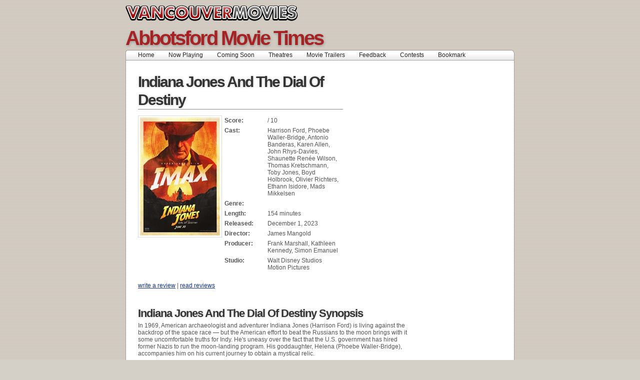

--- FILE ---
content_type: text/html; Charset=iso-8859-1
request_url: http://www.vancouvermovies.ca/movie/british-columbia/abbotsford/abbotsford-theatres/indiana-jones-and-the-dial-of-destiny/152144/
body_size: 3947
content:

<!DOCTYPE html PUBLIC "-//W3C//DTD XHTML 1.1//EN" "http://www.w3.org/TR/xhtml11/DTD/xhtml11.dtd">



<html xmlns="http://www.w3.org/1999/xhtml" xml:lang="en">
	<head>
		<title>Indiana Jones and the Dial of Destiny Movie Times | Vancouver Movies</title>
		<meta http-equiv="content-type" content="text/html; charset=iso-8859-1" />
		<meta http-equiv="imagetoolbar" content="no" />
		<meta name="keywords" content="abbotsford-theatres, movie reviews,  Movie Listings,  Showtimes, Front Row Centre" />
		<meta name="description" content="Indiana Jones and the Dial of Destiny movie times. Movie Listings and times for abbotsford-theatres. This theatre is in abbotsford, british-columbia." />
		<link type="text/css" rel="stylesheet" href="/_css/basic.css" />
		<style type="text/css" media="print">/* <![CDATA[ */ @import "/_css/print.css"; /* ]]> */</style>
		<style type="text/css" media="screen">/* <![CDATA[ */ @import "/_css/screen.css"; /* ]]> */</style>
    <script src="https://maps.googleapis.com/maps/api/js?key=AIzaSyDMstep8pXPVwtL6bDDWmFrfWefmNyOTE8" type="text/javascript"></script>
    <script src="/scripts/showmapv3.js" type="text/javascript"></script>
		<script async='async' src='https://www.googletagservices.com/tag/js/gpt.js' type="text/javascript"></script>
    <script type="text/javascript">
      var googletag = googletag || {};
      googletag.cmd = googletag.cmd || [];
      googletag.cmd.push(function () {
        googletag.defineSlot('/26924457/vancouvermovies/ros_leaderboard_atf', [728, 90], 'leaderboardatf').addService(googletag.pubads());
        googletag.defineSlot('/26924457/vancouvermovies/ros_sky_atf', [160, 600], 'skyatf').addService(googletag.pubads());
        googletag.defineSlot('/26924457/vancouvermovies/ros_rec_atf', [300, 250], 'bigboxatf').addService(googletag.pubads());
        googletag.pubads().enableSingleRequest();
        googletag.enableServices();
      });
    </script>
	</head>
	<body>
		<div id="mapInfo">
		</div>
		<!-- MASHEAD -->
		<div class="segment brand noprint">
			<h1><a href="/">Vancouver Movies</a></h1>
		</div>
		<!-- leaderboard ad -->
		<div class="segment ads-top noprint" id='leaderboardatf'>
<script>
googletag.cmd.push(function() { googletag.display('leaderboardatf'); });
</script>
</div>
		<!-- interstitial ad -->
				
		<!-- MASHEAD -->
		<div class="segment masthead">
			<h1><a href="/cinema/british%2Dcolumbia/abbotsford/">Abbotsford Movie Times</a></h1>
		</div>
		<!-- NAVIGATION -->
						<script language="javascript">
			function addBookmark(title){
				
				url = document.URL;
				title = document.title;

			   try{ 
					if(window.sidebar){ // Firefox
					  window.sidebar.addPanel(title, url,'');
					}else if(window.opera){ //Opera
					  var a = document.createElement("A");
					  a.rel = "sidebar";
					  a.target = "_search";
					  a.title = title;
					  a.href = url;
					  a.click();
					} else if(document.all){ //IE
					  window.external.AddFavorite(url, title);
					} 
				} catch(e) {
					delete e;
				}
			}
		</script>
<ul class="navigation noprint">
	<li><a href="/">Home</a></li>
	<li><a href="/british%2Dcolumbia/abbotsford/allmovies">Now Playing</a></li>
	<li><a href="/british%2Dcolumbia/abbotsford/newreleases">Coming Soon</a></li>
	<li><a href="/cinema/british%2Dcolumbia/abbotsford/" title="abbotsford Theatres">Theatres</a></li>
	<li><a href="https://www.tribute.ca/movietrailers/new-trailers/" target="_blank">Movie Trailers</a></li>
			
			<li><a href="/contactus/british%2Dcolumbia/abbotsford">Feedback</a></li>
	
	<li><a href="http://www.tribute.ca/contests/" target="_blank" title="Movie Contests">Contests</a></li>
	<li><a  href="javascript:addBookmark()">Bookmark   &nbsp;&nbsp;&nbsp;</a></li>	
</ul>

		<!-- MAIN AREA -->
		<div class="segment content">		
			<!-- CONTENT (A) -->
			<div class="content-a">
				<h1>Indiana Jones and the Dial of Destiny</h1>
				<div class="art-split">
					<img src="http://www.tribute.ca/poster/160x236/indiana-jones-and-the-dial-of-destiny-170218.jpg" alt="Indiana Jones and the Dial of Destiny" />
					<table cellpadding="3" cellspacing="0" border="0">
										
						<tr><td class="mHeading" valign="top">Score:</td><td> / 10</td></tr>
						
<tr><td class="mHeading" valign="top">Cast:</td><td>Harrison Ford, Phoebe Waller-Bridge, Antonio Banderas, Karen Allen, John Rhys-Davies, Shaunette Renée Wilson, Thomas Kretschmann, Toby Jones, Boyd Holbrook, Olivier Richters, Ethann Isidore, Mads Mikkelsen</td></tr>
<tr><td class="mHeading" valign="top">Genre:</td><td></td></tr>				
						<tr><td class="mHeading" valign="top">Length:</td><td>154 minutes</td></tr>				
						<tr><td class="mHeading" valign="top">Released:</td><td>December 1, 2023</td></tr>
						<tr><td class="mHeading" valign="top">Director:</td><td>James Mangold</td></tr>
						<tr><td class="mHeading" valign="top">Producer:</td><td>Frank Marshall, Kathleen Kennedy, Simon Emanuel</td></tr>
						<tr><td class="mHeading" valign="top">Studio:</td><td>Walt Disney Studios Motion Pictures</td></tr>
						
										
					</table>
					</div>
				<br/>
				<p>
		         
                <a href="/writereviews/british%2Dcolumbia/abbotsford/abbotsford%2Dtheatres/Indiana+Jones+and+the+Dial+of+Destiny/152144">write a review</a>

					
                 | <a href="/readreviews/british%2Dcolumbia/abbotsford/abbotsford%2Dtheatres/Indiana+Jones+and+the+Dial+of+Destiny/152144/">read reviews</a> 
				 								 
				 
				 <br />
			     </p>
			</div>

      <!-- bigbox ad -->
			<div class="ads-a noprint" id='bigboxatf'>
<script>
googletag.cmd.push(function() { googletag.display('bigboxatf'); });
</script>
</div>
			<br />			
            <!-- CONTENT (B) -->
			<div class="content-b">								
				
				<h2>Indiana Jones and the Dial of Destiny Synopsis</h2>
				<p>In 1969, American archaeologist and adventurer Indiana Jones (Harrison Ford) is living against the backdrop of the space race — but the American effort to beat the Russians to the moon brings with it some uncomfortable truths for Indy. He's uneasy over the fact that the U.S. government has hired former Nazis to run the moon-landing program. His goddaughter, Helena (Phoebe Waller-Bridge), accompanies him on his current journey to obtain a mystical relic.</p>
<p>Meanwhile, Jürgen Voller (Mads Mikkleson), a NASA member and one of the aforementioned former Nazis, is involved with the moon-landing program. He wishes to correct some of the mistakes of the past as he sees fit, by getting the same mystical relic that Indie is after.</p>
				
				<h2>Showtimes</h2>
				
			(No Showtimes Listings)
		<script type='text/javascript'> var jsonmap = [];</script>
			</div>



			<!-- skyscraper ad -->
			<div class="ads-b noprint" id='skyatf'>
<script>
googletag.cmd.push(function() { googletag.display('skyatf'); });
</script>
</div>
			<br />
			
			<!-- Area to hold the map for the city -->
			
			
		</div>
        <!-- COPYRIGHT -->
		<div class="segment copyright">
  <p>
    <a href="http://007.tribute.ca" target="_blank" title="James Bond Skyfall">Skyfall Movie</a> |
		<a href="http://www.canadamovies.ca/" target="_blank" title="Canada Movies">Movie Listings</a> | 
		<a href="http://www.cinemacalgary.com/" target="_blank" title="Cinema Calgary">Cinema Calgary</a> | 
		<a href="http://www.halifaxtheatres.ca/" target="_blank" title="Halifax Theatres">Halifax Theatres</a> | 
		<a href="http://www.horairemontreal.com/" target="_blank" title="Horaire Montreal">Horaire Montreal</a> | 
		<a href="http://www.montrealmovies.ca/" target="_blank" title="Montreal  Movies">Montreal Movies</a> | 
		<a href="http://www.torontomovies.ca/" target="_blank" title="Toronto Movies">Toronto Movies</a> | 
		<a href="https://www.tribute.ca/contests/" target="_blank" title="Contests">Contests</a><br />
    <a href="http://www.foodinc.ca/BritishColumbia/Vancouver/" target="_blank" title="Vancouver Restaurants">Vancouver Restaurants</a> |
		<a href="https://www.tribute.ca/showtimes/british-columbia/vancouver/" title="Vancouver Showtimes" target="_blank">Vancouver Showtimes</a> powered by Tribute.ca<br />
    <br />
    Vancouver Movies Copyright &copy; 2026 Tribute Entertainment Media Group
  </p>
</div>

<!-- Begin comScore Tag -->
<script>
	var _comscore = _comscore || [];
	_comscore.push({ c1: "2", c2: "6035720" });
	(function () {
		var s = document.createElement("script"), el = document.getElementsByTagName("script")[0]; s.async = true;
		s.src = (document.location.protocol == "https:" ? "https://sb" : "http://b") + ".scorecardresearch.com/beacon.js";
		el.parentNode.insertBefore(s, el);
	})();
</script>
<noscript>
  <img src="http://b.scorecardresearch.com/p?c1=2&c2=6035720&cv=2.0&cj=1" />
</noscript>
<!-- End comScore Tag -->







<!-- Google tag (gtag.js) -->
<script async src="https://www.googletagmanager.com/gtag/js?id=G-8DPX1CJK3T"></script>
<script>
  window.dataLayer = window.dataLayer || [];
  function gtag(){dataLayer.push(arguments);}
  gtag('js', new Date());

  gtag('config', 'G-8DPX1CJK3T');
</script>

	</body>
</html>


--- FILE ---
content_type: text/html; charset=utf-8
request_url: https://www.google.com/recaptcha/api2/aframe
body_size: 270
content:
<!DOCTYPE HTML><html><head><meta http-equiv="content-type" content="text/html; charset=UTF-8"></head><body><script nonce="z7NYZe_CBw9FkAV_BlGuVQ">/** Anti-fraud and anti-abuse applications only. See google.com/recaptcha */ try{var clients={'sodar':'https://pagead2.googlesyndication.com/pagead/sodar?'};window.addEventListener("message",function(a){try{if(a.source===window.parent){var b=JSON.parse(a.data);var c=clients[b['id']];if(c){var d=document.createElement('img');d.src=c+b['params']+'&rc='+(localStorage.getItem("rc::a")?sessionStorage.getItem("rc::b"):"");window.document.body.appendChild(d);sessionStorage.setItem("rc::e",parseInt(sessionStorage.getItem("rc::e")||0)+1);localStorage.setItem("rc::h",'1768675424119');}}}catch(b){}});window.parent.postMessage("_grecaptcha_ready", "*");}catch(b){}</script></body></html>

--- FILE ---
content_type: text/css
request_url: http://www.vancouvermovies.ca/_css/basic.css
body_size: 214
content:
			body {
				background: #fff;
				font: 9pt/120% "Lucida Grande", "Verdana", sans-serif;
				color: #333;
				}

--- FILE ---
content_type: text/css
request_url: http://www.vancouvermovies.ca/_css/screen.css
body_size: 3364
content:
			/* 11am...8am */
			
			body {
				background: #d4d0c8 url("../_gui/body.bg.png");
				font: 9pt/120% "Lucida Grande", sans-serif;
				color: #555;
				text-align: center;
				margin: 0;
				}
			div, img, .zero {
				margin: 0;
				border: 0;
				padding: 0;
				}
			a {
				color: #3366cc;
				color: #113399;
				}
			a:hover {
				text-decoration: none;
				}
			h1 {
				font: 30px/120% Arial, "MS Sans Serif", Geneva, sans-serif;
				font-weight: bolder;
				letter-spacing: -2px;
				color: #333;
				border-bottom: 1px solid #888;
				text-shadow: 0 0 5px #ccc;
				margin: 0 0 .4em 0;
				padding: 0;
					text-transform: capitalize;
				}
			h2, h3, h4 {
				font: 22px/120% Arial, "MS Sans Serif", Geneva, sans-serif;
				font-weight: bolder;
				letter-spacing: -1px;
				color: #333;
				text-shadow: 0 0 5px #ccc;
				margin: .5em 0 0 0;
				padding: 0;
					text-transform: capitalize;
				}
			p, address {
				margin: 0;
				padding: .4em 0;
				}
			p.showtime {
				color: #000;
				padding: .1em 0 .1em 0;
				}
			.segment {
				text-align: left;
				width: 778px;
				margin: auto;
				padding: 0 25px;
				voice-family: "\"}\"";
				voice-family: inherit;
				width: 728px;
				}
			.segment-narrow {
				text-align: left;
				width: 502px;
				margin: auto;
				padding: 0 25px;
				voice-family: "\"}\"";
				voice-family: inherit;
				width: 452px;
				}
			.segment br, .segment-narrow br {
				clear: both;
				}

			.masthead {
				width: 778px;
				padding: 0;
				}
			.masthead h1 {
				font: 40px/120% Arial, "MS Sans Serif", Geneva, sans-serif;
				font-weight: bolder;
				letter-spacing: -3px;
				color: #990000;
				color: #a72222;
				margin: 0;
				padding: 0;
				border: 0;
				text-shadow: 1px 2px 5px #999;
				}
			.masthead h1 a {
	/*color: inherit;
				text-decoration: inherit;*/
	color: #a72222;
	text-decoration: none;
	text-transform: capitalize;
				}

			.brand {
				width: 778px;
				padding: 0;
				}
			.brand h1 {
				font: 30px/120% Arial, "MS Sans Serif", Geneva, sans-serif;
				font-weight: bolder;
				letter-spacing: -2px;
				margin: 0;
				padding: 0;
				border: 0;
				/* image replacer */
				text-indent: -9999em;
				height: 52px;
				background: transparent url("../_gui/vancouver.movies.png") no-repeat 0% 50%;
				}
			.brand h1 a {
				color: inherit;
				text-decoration: none;
				display: block;
				height: 100%;
				width: 50%;
				}
			.brand-narrow {
				width: 502px;
				padding: 0;
				text-align: center;
				background: transparent url("../_gui/narrow.top.png") no-repeat left bottom;
				}
			.brand-narrow h1 {
				font: 30px/120% Arial, "MS Sans Serif", Geneva, sans-serif;
				font-weight: bolder;
				letter-spacing: -2px;
				margin: 0;
				padding: 20px 0;
				border: 0;
				/* image replacer */
				text-indent: -9999em;
				height: 32px;
				background: transparent url("../_gui/canada.movies.png") no-repeat 50% 50%;
				voice-family: "\"}\"";
				voice-family: inherit;
				height: 72px;
				}
			.brand-narrow h1 a {
				color: inherit;
				text-decoration: none;
				display: block;
				height: 100%;
				width: 100%;
				}


			.content {
				padding-top: 15px;
				background: #fff url("../_gui/content.bg.png") repeat-y left;
				}
			.content-narrow {
				padding-top: 15px;
				background: #fff url("../_gui/narrow.bg.png") repeat-y left;
				}

			.copyright {
				background: transparent url("../_gui/content.bottom.png") no-repeat left top;
				text-align: center;
				padding: 10px auto 10px auto;
				font-size: 11px;
				}
			.copyright-narrow {
				background: transparent url("../_gui/narrow.bottom.png") no-repeat left top;
				text-align: center;
				padding: 10px auto 10px auto;
				font-size: 11px;
				}
			.copyright p, .copyright-narrow p {
				margin: 0;
				padding: 20px;
				}


			.content-a {
				float: left;
				width: 410px; /* 710 - ads */
				padding: 10px 0;
				}
			.ads-a {
				float: right;
				width: 300px;
				padding: 10px 0;
				}
			.content-b {
				float: left;
				width: 550px;
				padding: 10px 0;
				}
			.ads-b {
				float: right;
				width: 160px;
				padding: 10px 0;
				}
			.clump-50 {
				float: left;
				width: 226px; /* 710 - ads */
				padding: 0 26px 20px 0;
				voice-family: "\"}\"";
				voice-family: inherit;
				width: 200px;
				}
			.clump-50 h2 {
				color: #990000;
				color: #a72222;
				}
			
			
			/* MOVIELIST @@@@@@@@@@@@@@@@@@@*/
			.movielist {
				padding: 0 0 10px 80px;
				clear: both;
				}
			.movielist img {
				float: left;
				clear: left;
				position: relative;
				margin: 0 0 10px -80px;
				border: 1px solid #ddd;
				padding: 3px;
				}
			.movielist h2 {
				font-size: 16px;
				margin: 5px 0 0 0;
				}
			.movielist h2 small {
				letter-spacing: 0;
				color: #666;
				font-weight: normal;
				font-size: 12px;
				}
			.movielist h2 small b {
				color: #990000;
				}
			
			h1.movielist {
				font-size: 18px;
				margin: 20px 0 0 0;
				padding: 0;
				}
			h2.movielist {
				font-size: 16px;
				margin: 15px 0 0 0;
				padding: 0;
				}
			h2.movielist small {
				letter-spacing: 0;
				color: #666;
				font-weight: normal;
				font-size: 12px;
				}
			h2.movielist small b {
				color: #990000;
				}
			
			ul.showtime {
				list-style-type: none;
				padding: 0;
				margin: 0;
				}
			ul.showtime li {
				color: #000;
				padding: .1em 0 .1em 0;
				}
			
			.stars big {
				font-size: 25px;
				letter-spacing: -2px;
				color: #ccc;
				}
			
			img.screenshots {
				float: left;
				margin: 5px 15px 5px 0;
				padding: 3px;
				border: 1px solid #ddd;
				}
			
			/* ART-SPLIT @@@@@@@@@@@@@@@@@@@*/

			div.art-split {
				margin: 0 0 0 170px;
				}
			div.art-split img {
				position: relative;
				float: left;
				margin-left: -170px;
				padding: 3px;
				border: 1px solid #ddd;
				}



			/* MOVIE @@@@@@@@@@@@@@@@@@@*/

			dl.movie {
				margin: 0 0 15px 0;
				padding: 0 0 0 20%;
				}
			dl.movie dt {
				width: 40%;
				float: left;
				position: relative;
				margin-left: -20%;
				text-align: right;
				color: #999;
				font-weight: bold;
				}
			dl.movie dd {
				width: 55%;
				padding-left: 5px;
				}
			.mHeading {
				width: 80px;
				font-weight: bold;
			}


			/* REVIEW @@@@@@@@@@@@@@@@@@@*/

			img.review {
				position: relative;
				float: left;
				margin: 10px 0 0 0;
				padding: 3px;
				border: 1px solid #ddd;
				}
			p.review {
				margin: 10px 0 10px 170px;
				padding: 10px 0;
				}
			blockquote.review {
				margin: 10px 0 10px 170px;
				padding: 10px 0;
				border-top: 1px solid #aaa;
				}
			blockquote.review p big b {
				color: #990000;
				padding: 10px 0;
				}
			blockquote.review p cite {
				font-style: normal;
				font-size: 11px;
				color: #999;
				}
			table.review {
				font-size: 11px;
				border-collapse: collapse;
				margin: 10px 0;
				width: 100%;
				line-height: 120%;
				border-top: 1px solid #ddd;
				border-left: 1px solid #ddd;
				border-right: 1px solid #ddd;
				}
			table.review caption {
				font-size: 11px;
				margin: 0;
				padding: 3px 4px;
				border-top: 1px solid #ddd;
				border-left: 1px solid #ddd;
				border-right: 1px solid #ddd;
				}
			table.review th, table.review td {
				text-align: left;
				text-align: center;
				padding: 3px 4px;
				border-bottom: 1px solid #ddd;
				}
			table.review th {
				border-bottom: 1px solid #ddd;
				background-color: #eee;
				color: #222;
				}
			
			
			/* THEATRE INFO @@@@@@@@@@@@@@@@@@@*/
			
			address.theatre-address {
				font-style: normal;
				float: left;
				}

			address.theatre-address big {
				color: red;
				font-size: 18px;
				}
			
			ul.theatres {
				list-style-type: none;
				margin: 0;
				padding: 0;
				}
			ul.theatres li {
				margin: 0;
				padding: 3px;
				}
			
			table.theatre-prices {
				float: right;
				font-size: 11px;
				border-collapse: collapse;
				margin: 0 0 10px 0;
				line-height: 120%;
				border-top: 1px solid #ddd;
				border-left: 1px solid #ddd;
				border-right: 1px solid #ddd;
				}
			table.theatre-prices th, table.theatre-prices td {
				text-align: left;
				text-align: center;
				padding: 3px 4px;
				border-bottom: 1px solid #ddd;
				color: green;
				}
			table.theatre-prices th {
				border-bottom: 1px solid #ddd;
				color: #999;
				text-align: right;
				}
			p.theatre-prices {
				clear: both;
				text-align:
				}



			/* OPTIONFORM @@@@@@@@@@@@@@@@@@@*/
			
			.optionform {
				margin: 10px 0 10px 0;
				padding: 0;
				border: 0;
				}
			.optionform fieldset {
				margin: 0 0 10px 0;
				padding: 0;
				border: 0;
				}
			.optionform fieldset legend {
				font: 22px/120% Arial, "MS Sans Serif", Geneva, sans-serif;
				font-weight: bolder;
				letter-spacing: -1px;
				color: #333;
				text-shadow: 0 0 5px #ccc;
				margin: .5em 0 0 0;
				padding: .5em 0 0 0;
				}
			
			
			/* NAVIGATION @@@@@@@@@@@@@@@@@@@*/
			
			ul.navigation {
				list-style: none;
				clear: both;
				text-align: left;
				background: transparent url("../_gui/content.top.png") no-repeat left top;
				width: 778px;
				margin: 0 auto;
				padding: 3px 25px;
				border-bottom: 1px solid #a59d9b;
				voice-family: "\"}\"";
				voice-family: inherit;
				width: 728px;
				}
			ul.navigation li {
				display: inline;
				padding-right: 25px;
				}
			ul.navigation li a {
				color: #222;
				text-decoration: none;
				}
			ul.navigation li a:hover {
				color: #777;
				text-decoration: none;
				}
				
				
/*------------------------------------------ */


/* @@@@@@@@@@@ CONTENT COLUMNS @@@@@@@@@@@@ */
#cleft{
	float:left;
	width:644px;
	padding:10px;
	voice-family: "\"}\"";
	voice-family: inherit;
	width:624px;
}
#cright{
	float:right;
	width:306px;
	text-align:right;
	border-left:solid 1px #362d00;
	voice-family: "\"}\"";
	voice-family: inherit;
	width:305px;
}

.moviestats{
	/* color:#FFCC00; */
	color:black;
	overflow:auto;
	/* border:solid 1px #000000; */
}

.moviestats span{
	 color:black;
}

.moviestats img{
	 margin-right:20px;
	 margin-bottom:20px;
	 border:solid 1px #fff;
}
.moviestats strong{
	/* color:#FFF; */	 
}

.moviestats h1{
	font-size:24px;
}

.moviestats h2{
	color:#FFFFFF;
	margin:0px;
}
.moviestats p{
	color:#FFFFFF;
}
.moviestats ul{
	color:#FFFFFF;
	margin:0px;
	padding:0px;
}

.moviestats h3{
	/* color:#FFFFFF; */
	margin-top:0px;
}

.moviestats form span{
	width:135px;
	display:block;
	float:left;	
}
.moviestats form{
	padding-top:18px;
	border-top:solid 1px #333;
}

.moviestats input{
	width:255px;
}
.moviestats select{
	width:255px;
}

.lefty{
	float:left;
	
}
.righty{
	float:left;
	width:220px;
	overflow:auto;
}

.score{
	margin:0px;
	padding:2px 0px 10px 0px;
	font-size:18px;
}




.error{
	color:#FF0000;
	font-weight:bold;
}

.province{
	font-size:13px;
	text-decoration:none;
	font-weight:bold;
}
.city{
	font-size:12px;
}


/* @@@@@@@@@@@ REVIEWS BLOCKS @@@@@@@@@@@@ */

#reviews{
	padding:5px 10px;
	float:right;
	width:765px;
	voice-family: "\"}\"";
	voice-family: inherit;
	width:745px;
	margin-left:-400px;	
	/* border:solid 1px #000000; */
}
#reviews h1{
	font-size:18px;
	font-weight:bold;
	margin:0px 0px 4px 0px;
	padding:0px;
	}
#reviews h4{
	font-size:11px;
	margin:0px;
	padding:0px;
}
#reviews p{
	margin:6px 0px;
	padding:0px;
	padding-bottom:8px;
}
#reviews ul{
	list-style:none;
	margin:0px;
	padding:0px;
}
#reviews li{
	clear:both;
	list-style:none;
		padding:8px;
	}
.rating{
	/* width:75px; */
	width:75px;
	height:85px;
	display:block;
	float:left;
	text-align:center;
	line-height:70px;
	font-size:22px;
	font-weight:bold;
	margin-bottom:10px;
	voice-family: "\"}\"";
	voice-family: inherit;
	height:75px;
	margin-left:340px;
	/* border:solid 1px #000000; */
}
.male{
	background-image: url(/images/male.jpg);
	background-repeat: no-repeat;
	background-position: center top;
}
.female{
	background-image: url(/images/female.jpg);
	background-repeat: no-repeat;
	background-position: center top;
}
.ambig{
	background-image: url(/images/ambig.jpg);
	background-repeat: no-repeat;
	background-position: center top;	
}
.ratingRight{
	float:right;	
	/* width:640px; */
	width:300px;
	/* border:solid 1px #000000; */
}
#reviews a h1{
	text-decoration:none;
}
#reviews a h1:hover{
	text-decoration:underline;
}
								